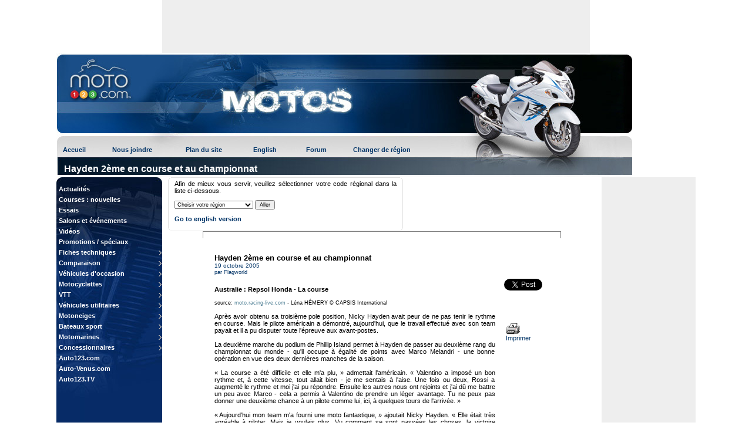

--- FILE ---
content_type: text/html
request_url: https://www.moto123.com/actualites-motocyclettes/article,Hayden-2eme-course-championnat-.spy?artid=50829&pg=1
body_size: 7782
content:









  


 
  

<!DOCTYPE HTML PUBLIC "-//W3C//DTD HTML 4.0 Transitional//EN">

<html>
<head>
<meta http-equiv="Content-Type" content="text/html; charset=ISO-8859-1">
<title>Hayden 2ème en course et au championnat</title>
<meta name="rating" content="General">
<meta name="description" content="Nouvelles sur moto123Hayden 2ème en course et au championnat">
<meta name="keywords" content="Hayden 2ème en course et au championnat nouvelles, actualités, American Hotrod, Aprilia, Benelli, BMW, Buell, Campagna, CARA, CF Moto, CPI, Derbi, Ducati, E-Ton, Gas Gas, Harley-Davidson, Hellbound Steel, Honda, Husaberg, Husqvarna, Hyosung, Indian, Junior, Kawasaki, LEM, KTM, Kasea, Kymco, Moto Guzzi, MV Agusta, Ossa, Pagsta, PGO, Piaggio, Pitster Pro, Precision Cycle Works, Pro-One, Royal Enfield, Sherco, Suzuki, Triumph, TM, Vespa, Victory, VOR, Yamaha, Zero Motorcycles">
<meta name="location" content="Canada">
<link rel="stylesheet" type="text/css" href="/style.css">
<link rel="stylesheet" type="text/css" href="/moto.css">
<link rel="stylesheet" type="text/css" href="/yui_menu.css">

<!-- Dependencies -->
<script type="text/javascript" src="/js/yui3/build/yui/yui-min.js"></script>
<script type="text/javascript" src="/js/ajax/data.js"></script>
<script type="text/javascript" src="/js/ajax/search.js"></script>

<script type="text/javascript" src="/js/yahoo-dom-event/yahoo-dom-event.js"></script>
<script type="text/javascript" src="/js/container/container_core-min.js"></script>
<script type="text/javascript" src="/js/menu/menu-min.js"></script>
<script type="text/javascript" src="/js/fr/validate.js"></script>

<script type="text/javascript">
function message(){
  if (confirm('Ce service est disponible pour les commerçants seulement.\n\nPour être avisé de la disponibilité de ce service pour les particuliers, inscrivez-vous à la liste d\'envoi\n(à gauche de votre l\'écran).\n\nMerci\n\nDésirez-vous continuer?')) {
    window.location = '/fr/corporate/newmembers.spy?id=dealer'
  }
}



var today = new Date();
var expires = new Date(today.getTime() + (365 * 86400000));
var browserOrUserLanguage = ''
var userRegion = ''
var userAreaCode = ''
var pref = '';

function Set_Cookie(name,value,expires,path,domain,secure) {
  path = "/";
  document.cookie = name + "=" + escape(value) +
   ( (expires) ? ";expires=" + expires.toGMTString() : "") +
   ( (path) ? ";path=" + path : "") +
   ( (domain) ? ";domain=" + domain : "") +
   ( (secure) ? ";secure" : "");
}

function Get_Cookie(name) {
  var start = document.cookie.indexOf(name + "=");
  var len = start + name.length + 1;
  if ((!start) && (name != document.cookie.substring(0,name.length))) return "";
  if (start == -1) return "";
  var end = document.cookie.indexOf(";",len);
  if (end == -1) end = document.cookie.length;
  return unescape(document.cookie.substring(len,end));
}

function showHideRegionBox(show) {
  if(userRegion == '' || show){
    document.getElementById('selectRegion').style.display = 'block';
  } else {
    document.getElementById('selectRegion').style.display = 'none';
  }
  return false;
}

function getprefs() {
  var value = Get_Cookie("prefs");
  var pref = value.split(",");
  if(pref.length >= 1) {
    browserOrUserLanguage = pref[0];
  }
  if(pref.length >= 2) {
    userRegion = pref[1];
  }
  if(pref.length == 3) {
    userAreaCode = pref[2];
  }
  newUserPrefs = 'fr,' + userRegion + ',' + userAreaCode;
  Set_Cookie("prefs", newUserPrefs, expires);
  showHideRegionBox();
}

function setprefs(f) {
  browserOrUserLanguage = f.lng.value;
  userRegion = f.province.options[f.province.selectedIndex].value;
  if(userRegion == "")
    return false;
  pref = browserOrUserLanguage + ',' + userRegion;
  Set_Cookie("prefs", pref, expires);
  showHideRegionBox();
  return false;
}
</script>
<!-- Quantcast Tag, part 1 -->
<script type="text/javascript">
     var _qevents = _qevents || [];
     (function() {
     var elem = document.createElement('script');
     elem.src = (document.location.protocol == "https:" ? "https://secure" : "http://edge") + ".quantserve.com/quant.js";
     elem.async = true;
     elem.type = "text/javascript";
     var scpt = document.getElementsByTagName('script')[0];
     scpt.parentNode.insertBefore(elem, scpt);
   })();
</script>
<!-- End Quantcast tag -->

<!-- Google Tag Manager -->
<script>(function(w,d,s,l,i){w[l]=w[l]||[];w[l].push({'gtm.start':
new Date().getTime(),event:'gtm.js'});var f=d.getElementsByTagName(s)[0],
j=d.createElement(s),dl=l!='dataLayer'?'&l='+l:'';j.async=true;j.src=
'https://www.googletagmanager.com/gtm.js?id='+i+dl;f.parentNode.insertBefore(j,f);
})(window,document,'script','dataLayer','GTM-5P2J62B');</script>
<!-- End Google Tag Manager -->

</head>
<body>

<!-- Google Tag Manager (noscript) -->
<noscript><iframe src="https://www.googletagmanager.com/ns.html?id=GTM-5P2J62B"
height="0" width="0" style="display:none;visibility:hidden"></iframe></noscript>
<!-- End Google Tag Manager (noscript) -->


<div id="fb-root"></div>
<script>(function(d, s, id) {
  var js, fjs = d.getElementsByTagName(s)[0];
  if (d.getElementById(id)) return;
  js = d.createElement(s); js.id = id;
  js.src = "//connect.facebook.net/fr_CA/all.js#xfbml=1";
  fjs.parentNode.insertBefore(js, fjs);
}(document, 'script', 'facebook-jssdk'));</script>

<script id="yoo_application_script" src="//app.yoopify.com/js/application.js?id=d22eef9e-d59e-43fe-8a4f-cefcfa3661d3"></script>

<div align="center">
<table class="main" style="width: 980px;">
  <tr>
    <td colspan="5" align="center">
    <div id="adslot_headerbanner1" class="adslot desktop"></div>
    </td>
  </tr>
  <tr>
   <td style="width: 180px;"></td>
    <td style="width: 10px;"></td>
    <td style="width:  615px;"></td>
    <td style="width: 10px;"></td>
    <td style="width:  165px;"></td>
  </tr>
  <tr>
    <td colspan="5" style="background-image:url('/img/fr/top_motos.jpg'); background-repeat: no-repeat; height: 212px; vertical-align: top;">
      <table class="menu" style="background-image:url('/img/fr/top_motos.jpg'); background-color: #6088B9; background-repeat: no-repeat; width: 700px; height: 135px; vertical-align: top;">
        <tr>
          <td style="height: 140px; text-align: left;" colspan="5"><a href="/francais.spy"><img src="/img/fr/spacer_140x180.gif" alt="" width="180" height="140" border="0"></a></td>
        </tr>
        <tr>
          <td style="width: 80px; height: 30px;"> &nbsp; <a class="bold blue" href="/francais.spy">Accueil</a></td>
          <td style="width: 115px;"><a class="bold blue" href="/fr/corporate/contact.spy">Nous joindre</a></td>
        	<td style="width: 105px;"><a class="bold blue" href="/fr/plan.spy">Plan du site</a></td>
          <td style="width: 80px;"><a class="bold blue" href="/english.spy">English</a></td>
          <td style="width: 70px;"><a class="bold blue" href="http://www.auto123.com/fr/community/forum/" target="_blank">Forum</a></td>
          <td><a class="bold blue" href="#" onclick="showHideRegionBox(1);">Changer de région</a></td>
        </tr>
      </table>
      <table class="menu">
        <tr>
          <td><h1>Hayden 2ème en course et au championnat</h1></td>
        </tr>
      </table>
    </td>
  </tr>
  <tr>
    <td id="parent_menu" style="width: 180px; background-image:url('/img/fr/menu_gauche_motos.jpg'); background-repeat: no-repeat; background-color: #082C68; vertical-align: top; text-align: center;">
      <div id="menu_main" class="yuimenu">
        <div class="bd">
          <ul class="first-of-type">
            <li class="yuimenuitem" style="width: 160px;"><a class="white" href="/actualites-motocyclettes.spy">Actualités</a></li>
            
            <!-- <li class="yuimenuitem" style="width: 160px;"><a class="white" href="/apercus-motocyclettes.spy">Aperçus</a></li> -->
            <li class="yuimenuitem" style="width: 160px;"><a class="white" href="/nouvelles-de-courses.spy">Courses : nouvelles</a></li>
            <li class="yuimenuitem" style="width: 160px;"><a class="white" href="/essais-routiers-motocyclettes.spy">Essais</a></li>
            <li class="yuimenuitem" style="width: 160px;"><a class="white" href="/salons-motocyclettes.spy">Salons et événements</a></li>
            <li class="yuimenuitem" style="width: 160px;"><a class="white" href="/videos-motocyclettes.spy">Vidéos</a></li>
            <li class="yuimenuitem" style="width: 160px;"><a class="white" href="/promotions-speciaux/index.spy">Promotions / spéciaux</a></li>

            <li class="yuimenuitem first-of-type" style="width: 160px;"><a class="white" href="/motocyclettes,2017.spy">Fiches techniques</a>
              <div id="menu_fiches" class="yuimenu" style="background-color: #6088B9; border-color: #082C68; border-left-color: #6088B9; border-width: 1px; border-style: solid;">
                <div class="bd">
                  <ul>
                    <li class="yuimenuitem"><a class="white" href="/motocyclettes,2017.spy">Fiches techniques de motocyclettes</a></li>
                    <li class="yuimenuitem"><a class="white" href="/vtt,2017.spy">Fiches techniques de VTT</a></li>
                    <li class="yuimenuitem"><a class="white" href="/motoneiges,2017.spy">Fiches techniques de motoneiges</a></li>
                    <li class="yuimenuitem"><a class="white" href="/bateaux-sports,2017.spy">Fiches techniques de bateaux sport</a></li>
                    <li class="yuimenuitem"><a class="white" href="/motomarines,2017.spy">Fiches techniques de motomarines</a></li>
                    <li class="yuimenuitem"><a class="white" href="/vehicules-utilitaires,2017.spy">Fiches techniques de véhicules utilitaires</a></li>
                  </ul>
                </div>
              </div>
            </li>

            <li class="yuimenuitem first-of-type" style="width: 160px;"><a class="white" href="/comparaison-motocyclettes.spy">Comparaison</a>
              <div id="menu_comparaison" class="yuimenu" style="background-color: #6088B9; border-color: #082C68; border-left-color: #6088B9; border-width: 1px; border-style: solid;">
                <div class="bd">
                  <ul>
                    <li class="yuimenuitem"><a class="white" href="/comparaison-motocyclettes.spy">Comparaison de motocyclettes</a></li>
                    <li class="yuimenuitem"><a class="white" href="/comparaison-vtt.spy">Comparaison de VTT</a></li>
                    <li class="yuimenuitem"><a class="white" href="/comparaison-motoneiges.spy">Comparaison de motoneiges</a></li>
                    <li class="yuimenuitem"><a class="white" href="/comparaison-bateaux-sports.spy">Comparaison de bateaux sport</a></li>
                    <li class="yuimenuitem"><a class="white" href="/comparaison-motomarines.spy">Comparaison de motomarines</a></li>
                    <li class="yuimenuitem"><a class="white" href="/comparaison-vehicules-utilitaires.spy">Comparaison de véhicules utilitaires</a></li>
                  </ul>
                </div>
              </div>
            </li>

            <li class="yuimenuitem first-of-type" style="width: 160px;"><a class="white" href="/occasion-motocyclettes.spy">Véhicules d'occasion</a>
              <div id="menu_occasion" class="yuimenu" style="background-color: #6088B9; border-color: #082C68; border-left-color: #6088B9; border-width: 1px; border-style: solid;">
                <div class="bd">
                  <ul>
                    <li class="yuimenuitem"><a class="white" href="/occasion-motocyclettes.spy">Motocyclettes</a></li>
                    <li class="yuimenuitem"><a class="white" href="/occasion-vtt.spy">VTT et véhicules utilitaires</a></li>
                    <li class="yuimenuitem"><a class="white" href="/occasion-motoneiges.spy">Motoneiges</a></li>
                    <li class="yuimenuitem"><a class="white" href="/occasion-motomarines.spy">Motomarines & bateaux</a></li>
                  </ul>
                </div>
              </div>
            </li>

            <li class="yuimenuitem first-of-type" style="width: 160px;"><a class="white" href="/motocyclettes,2017.spy">Motocyclettes</a>
              <div id="menu_motocyclettes" class="yuimenu" style="background-color: #6088B9; border-color: #082C68; border-left-color: #6088B9; border-width: 1px; border-style: solid;">
                <div class="bd">
                  <ul>
                    <li class="yuimenuitem"><a class="white" href="/motocyclettes,2017.spy">Fiches techniques de motocyclettes</a></li>
                    <li class="yuimenuitem"><a class="white" href="/comparaison-motocyclettes.spy">Comparaison de motocyclettes</a></li>
                    <li class="yuimenuitem"><a class="white" href="/occasion-motocyclettes.spy">Motocyclettes d'occasion</a></li>
                  </ul>
                </div>
              </div>
            </li>

            <li class="yuimenuitem first-of-type" style="width: 160px;"><a class="white" href="/vtt,2017.spy">VTT</a>
              <div id="menu_vtt" class="yuimenu" style="background-color: #6088B9; border-color: #082C68; border-left-color: #6088B9; border-width: 1px; border-style: solid;">
                <div class="bd">
                  <ul>
                    <li class="yuimenuitem"><a class="white" href="/vtt,2017.spy">Fiches techniques de VTT</a></li>
                    <li class="yuimenuitem"><a class="white" href="/comparaison-vtt.spy">Comparaison de VTT</a></li>
                    <li class="yuimenuitem"><a class="white" href="/occasion-vtt.spy">VTT d'occasion</a></li>
                  </ul>
                </div>
              </div>
            </li>

            <li class="yuimenuitem first-of-type" style="width: 160px;"><a class="white" href="/vehicules-utilitaires,2017.spy">Véhicules utilitaires</a>
              <div id="menu_util" class="yuimenu" style="background-color: #6088B9; border-color: #082C68; border-left-color: #6088B9; border-width: 1px; border-style: solid;">
                <div class="bd">
                  <ul>
                    <li class="yuimenuitem"><a class="white" href="/vehicules-utilitaires,2017.spy">Fiches techniques de véhicules utilitaires</a></li>
                    <li class="yuimenuitem"><a class="white" href="/comparaison-vehicules-utilitaires.spy">Comparaison de véhicules utilitaires</a></li>
                    <li class="yuimenuitem"><a class="white" href="/occasion-vtt.spy">Véhicules utilitaires d'occasion</a></li>
                  </ul>
                </div>
              </div>
            </li>

            <li class="yuimenuitem first-of-type" style="width: 160px;"><a class="white" href="/motoneiges,2017.spy">Motoneiges</a>
              <div id="menu_Motoneiges" class="yuimenu" style="background-color: #6088B9; border-color: #082C68; border-left-color: #6088B9; border-width: 1px; border-style: solid;">
                <div class="bd">
                  <ul>
                    <li class="yuimenuitem"><a class="white" href="/motoneiges,2017.spy">Fiches techniques de motoneiges</a></li>
                    <li class="yuimenuitem"><a class="white" href="/comparaison-motoneiges.spy">Comparaison de motoneiges</a></li>
                    <li class="yuimenuitem"><a class="white" href="/occasion-motoneiges.spy">Motoneiges d'occasion</a></li>
                  </ul>
                </div>
              </div>
            </li>

            <li class="yuimenuitem first-of-type" style="width: 160px;"><a class="white" href="/bateaux-sports,2017.spy">Bateaux sport</a>
              <div id="menu_bateaux" class="yuimenu" style="background-color: #6088B9; border-color: #082C68; border-left-color: #6088B9; border-width: 1px; border-style: solid;">
                <div class="bd">
                  <ul>
                    <li class="yuimenuitem"><a class="white" href="/bateaux-sports,2017.spy">Fiches techniques de bateaux sport</a></li>
                    <li class="yuimenuitem"><a class="white" href="/comparaison-bateaux-sports.spy">Comparaison de bateaux sport</a></li>
                    <li class="yuimenuitem"><a class="white" href="/occasion-motomarines.spy">Bateaux sport d'occasion</a></li>
                  </ul>
                </div>
              </div>
            </li>

            <li class="yuimenuitem first-of-type" style="width: 160px;"><a class="white" href="/motomarines,2017.spy">Motomarines</a>
              <div id="menu_motomarines" class="yuimenu" style="background-color: #6088B9; border-color: #082C68; border-left-color: #6088B9; border-width: 1px; border-style: solid;">
                <div class="bd">
                  <ul>
                    <li class="yuimenuitem"><a class="white" href="/motomarines,2017.spy">Fiches techniques de motomarines</a></li>
                    <li class="yuimenuitem"><a class="white" href="/comparaison-motomarines.spy">Comparaison de motomarines</a></li>
                    <li class="yuimenuitem"><a class="white" href="/occasion-motomarines.spy">Motomarines d'occasion</a></li>
                  </ul>
                </div>
              </div>
            </li>

            <!--   PL: Fogbugz - Case 4026:
            <li class="yuimenuitem" style="width: 160px;"><a class="white" href="/fr/about/index.spy">Nos chroniqueurs</a></li>
            -->
            <li class="yuimenuitem first-of-type" style="width: 160px;"><a class="white" href="/concessionnaires-motocyclettes.spy">Concessionnaires</a>
              <div id="menu_concessionnaire" class="yuimenu" style="background-color: #6088B9; border-color: #082C68; border-left-color: #6088B9; border-width: 1px; border-style: solid;">
                <div class="bd">
                  <ul>
                    <li class="yuimenuitem"><a class="white" href="/concessionnaires-motocyclettes.spy">Recherche de</a></li>
                  </ul>
                </div>
              </div>
            </li>
            <li class="yuimenuitem" style="width: 160px;"><a class="white" href="http://www.auto123.com/fr/" target="_blank">Auto123.com</a></li>
            <li class="yuimenuitem" style="width: 160px;"><a class="white" href="http://www.auto-venus.com/fr/" target="_blank">Auto-Venus.com</a></li>
            <li class="yuimenuitem" style="width: 160px;"><a class="white" href="http://www.auto123.tv/fr/" target="_blank">Auto123.TV</a></li>

          </ul>
        </div>
      </div>
      <img src="/img/spacer.gif" alt="" width="160" height="417" border="0">
      <form name="mailing" method="get" action="/fr/corporate/mailinglistconf.spy">
      <table style="padding: 5px; margin: 2px; width: 176px; background-color: #000000; border-collapse: separate;">
        <tr>
          <td style="border-spacing: 2px;">
            <p class="left"><span class="wb11">LISTE D'ENVOI</span><br>
            <span class="wn11">Recevez les dernières nouveautés par courriel.</span></p>
          </td>
        </tr>
        <!--<tr>
          <td style="border-spacing: 2px; height: 45px;" class="wn11">Votre nom :<br><input type="text" style="width: 162px;" maxlength="30" name="NAME_MAILING"></td>
        </tr>--><!--name field not needed anymore ***SD-->
        <tr>
          <td style="border-spacing: 2px;" class="wn11">Votre courriel :<br><input type="text" style="width: 162px;" maxlength="60" name="EMAIL_MAILING"></td>
        </tr>
        <tr>
          <td align="center"><input type="button" value="Ajouter à la liste" onClick="return validateMailingList(this.form);"></td>
        </tr>
      </form>
      </table>

      <h2 style="color: #666666;">Nouveaux membres</h2>
      <!-- <img src="/img/header_282.gif" width="282" height="12" alt="" border="0"> -->
      <div style="background-color: #6088B9; padding: 10px 0px 10px 0px;">


<p class="menu_right"><a class="white bold" href="http://www.centredusportlacstjean.ca" target="_blank">Centre du Sport Lac St-Jean</a></p>
<p class="menu_right"><a class="white bold" href="http://www.rockmotosport.com" target="_blank">Rock Moto Sport</a></p>
<p class="menu_right"><a class="white bold" href="http://www.smsport.ca/" target="_blank">SM Sport</a></p>
<p class="menu_right"><a class="white bold" href="http://www.centrechamblyhonda.com" target="_blank">Centre Honda Chambly</a></p>
<p class="menu_right"><a class="white bold" href="http://www.nor-sport.com/" target="_blank">Marine Nor-Sport Inc</a></p>
<p class="menu_right"><a class="white bold" href="http://www.lespecialisteduvtt.com" target="_blank">Le Spécialiste du VTT</a></p>



</div>
    </td>
    <td><img src="/img/spacer.gif" width="10" height="1" alt=""></td>
    
    <td valign="top">
    


    <div id="selectRegion">
    	<b class="xtop"><b class="xb1"></b><b class="xb2"></b><b class="xb3"></b><b class="xb4"></b></b>
   		<div class="xboxcontent">
	    <p>Afin de mieux vous servir, veuillez sélectionner votre code régional dans la liste ci-dessous.</p>
	    <form name="selectRegionForm" action="/francais.spy" method="get">
	      <input type="hidden" name="lng" value="fr">
	      <select name="province">
	        <option value="" selected>Choisir votre région</option>
	        <option value="ab,403">Alberta - 403</option>
	        <option value="ab,780">Alberta - 780</option>
	        <option value="bc,250">British Columbia - 250</option>
	        <option value="bc,604">British Columbia - 604</option>
	        <option value="bc,778">British Columbia - 778</option>
	        <option value="mb,204">Manitoba - 204</option>
	        <option value="nb,506">New Brunswick - 506</option>
	        <option value="nf,709">Newfoundland - 709</option>
	        <option value="nt,867">Northwest Territories - 867</option>
	        <option value="ns,902">Nova Scotia - 902</option>
	        <option value="nu,867">Nunavut - 867</option>
	        <option value="on,289">Ontario - 289</option>
	     		<option value="on,416">Ontario - 416</option>
	     		<option value="on,519">Ontario - 519</option>
	     		<option value="on,613">Ontario - 613</option>
	     		<option value="on,647">Ontario - 647</option>
	     		<option value="on,705">Ontario - 705</option>
	     		<option value="on,807">Ontario - 807</option>
	     		<option value="on,905">Ontario - 905</option>
	     		<option value="pei,902">Prince Edward Island - 902</option>
	     		<option value="qc,418">Quebec - 418</option>
	     		<option value="qc,450">Quebec - 450</option>
	     		<option value="qc,514">Quebec - 514</option>
	     		<option value="qc,819">Quebec - 819</option>
	     		<option value="sk,306">Saskatchewan - 306</option>
	     		<option value="yt,867">Yukon - 867</option>
	     		<option value="qc,514">Autre</option>
				
	      	</select>
	      	<input type="submit" value="Aller" onClick="return setprefs(this.form);">
	    </form>
	    <p><a class="bold blue" href="/english.spy">Go to english version</a></p>
	     </div><!--/xboxcontent-->
    	<b class="xbottom"><b class="xb4"></b><b class="xb3"></b><b class="xb2"></b><b class="xb1"></b></b>
    </div>

<div align="center">
  <img src="/img/header_610.gif" width="610" height="12" alt="" border="0">
  <div style="text-align:left;width:575px;">
    <div style="width:480px;text-align:center;">
      <table style="width:480px;">
        <tr>
          
            <td>
              
            </td>
          
          
        </tr>
      </table>
    </div>
  </div>

        
        <script>
        !function(d,s,id){
         var js,fjs=d.getElementsByTagName(s)[0];
         if(!d.getElementById(id)){js=d.createElement(s);
           js.id=id;js.src="//platform.twitter.com/widgets.js";
           fjs.parentNode.insertBefore(js,fjs);
           }}(document,"script","twitter-wjs");
        </script>
       
        <script src="http://connect.facebook.net/fr_CA/all.js#xfbml=1"></script>
        
        <script type="text/javascript">
         window.___gcfg = {
        lang: 'fr-CA;'
         };
         (function() {
           var po = document.createElement('script'); po.type = 'text/javascript'; po.async = true;
           po.src = 'https://apis.google.com/js/plusone.js';
           var s = document.getElementsByTagName('script')[0]; s.parentNode.insertBefore(po, s);
            })();
         </script>
        
  <table class="articles" id="main" style="margin-top:20px;">
    <tr>  
      <td id="title">
        <h2>Hayden 2ème en course et au championnat</h2>
        <p class="date">19 octobre 2005</p>
        <p class="by">par
        
          Flagworld
        
        
        </p>
      </td>
    </tr>
    <tr>
      <td id="td1">
        <div class="newsPhotoAndText"><br/><span style="font-weight: bold;">Australie : Repsol Honda - La course</span><br/><br/><sub>source: <a href="http://moto.racing-live.com/fr/headlines/news/detail/051017062526.shtml" target="_blank">moto.racing-live.com</a> - Léna HÉMERY © CAPSIS International </sub><br/><br/>Après avoir obtenu sa troisième pole position, Nicky Hayden avait peur de ne pas tenir le rythme en course. Mais le pilote américain a démontré, aujourd'hui, que le travail effectué avec son team payait et il a pu disputer toute l'épreuve aux avant-postes.<br/><br/>La deuxième marche du podium de Phillip Island permet à Hayden de passer au deuxième rang du championnat du monde - qu'il occupe à égalité de points avec Marco Melandri - une bonne opération en vue des deux dernières manches de la saison.<br/><br/>« La course a été difficile et elle m'a plu, » admettait l'américain. « Valentino a imposé un bon rythme et, à cette vitesse, tout allait bien - je me sentais à l'aise. Une fois ou deux, Rossi a augmenté le rythme et moi j'ai pu répondre. Ensuite les autres nous ont rejoints et j'ai dû me battre un peu avec Marco - cela a permis à Valentino de prendre un léger avantage. Tu ne peux pas donner une deuxième chance à un pilote comme lui, ici, à quelques tours de l'arrivée. »<br/><br/>« Aujourd'hui mon team m'a fourni une moto fantastique, » ajoutait Nicky Hayden. « Elle était très agréable à piloter. Mais je voulais plus. Vu comment se sont passées les choses, la victoire semblait possible. Il me reste deux courses pour le faire. La saison est pratiquement terminée et je veux une autre victoire. »<br/> <br/>La course de Max Biaggi aura été beaucoup plus courte puisque le pilote italien a chuté au premier tour. Une grosse désillusion pour Max qui avait réussi à trouver de bons réglages lors du warm- up.<br/><br/>« J'ai beaucoup de mal à expliquer ma déception. Il a été très difficile pour moi de rentrer m'asseoir dans les stands, après être tombé si vite, et de regarder la course à la télé alors que je sais que j'aurais pu me battre avec les leaders, » commentait le pilote italien. « Ce matin, la moto s'est beaucoup mieux comportée et c'était sympa de rouler avec Nicky parce qu'on était rapides tous les deux. En course j'ai tout simplement perdu l'arrière au quatrième virage. J'étais en train de freiner pour aborder le virage et, en un instant, je me suis retrouvé par terre. C'est tout ce que je peux dire. La déception m'enlève les mots de la bouche. » <br/></div>
        
      </td>
      <td id="td2"></td>
      <td id="td3">
        <div style=" border:2px so; padding: 3px; text-align: left;">
        <a href="https://twitter.com/share" class="twitter-share-button" data-count="horizontal" lang="fr" data-lang="fr" data-url=http://www.moto123.com/actualites-motocyclettes/article,Hayden-2eme-course-championnat-.spy?artid=50829 data-via="moto123" data-text="Blast, smoke at Japanese nuclear plant" Hayden-2eme-course-championnat- >Tweet</a></br></br>
        <a> <fb:like href=http://www.moto123.com/actualites-motocyclettes/article,Hayden-2eme-course-championnat-.spy?artid=50829 layout="button_count" show_faces="false" width="90" font="arial"></fb:like> </a></br></br>
        <a> <g:plusone size ="medium" href=http://www.moto123.com/actualites-motocyclettes/article,Hayden-2eme-course-championnat-.spy?artid=50829 annotation="bubble" width="120" ></g:plusone> </a></br></br>
       
        <div style=" border: 1px ; padding: 3px; text-align: left;">
          
          
          
          <a class="blue" href="#" onclick="window.open('/imprimer_article.spy?artid=50829','news','width=800,height=600,scrollbars=yes,resizable=yes')"><img src="/img/fr/structure/printer.gif"  width="24" height="24" alt="Imprimer cet article" border="0" >  Imprimer</a>
        </div>
      </td>
    </tr>
  </table>

</div>





    </td>
    
    <td><img src="/img/spacer.gif" width="10" height="1" alt=""></td>
    <td style="text-align: right; width: 165px; height: 600px;" valign="top">

    <div id="adslot_sky1" class="adslot"></div>

    </td>
    
  </tr>
  <tr>
    <td style="background-color: #082C68; height: 10px;"></td>
    <td></td>
    <td align="center">
    
      <br>
      <div id="adslot_footerbanner1" class="adslot desktop"></div>
      <br>
    
    </td>
    <td></td>
    <td></td>
  </tr>
  <tr>
    <td colspan="5" style="background-color: #6088B9; height: 50px;">
      <p class="center footer">&copy; 2000-2026 DealerCorporation.com. Tous droits r&eacute;serv&eacute;s - <a class="white" href="/fr/corporate/about.spy">&Agrave; propos de moto123</a> - <a class="white" href="/fr/corporate/job.spy">Emplois</a> - <a class="white" href="/fr/corporate/partners.spy">Partenaires</a> - <a class="white" href="/fr/corporate/advertising.spy">Publicit&eacute;</a></p>
      <p class="center footer">Consultez notre <a class="white" href="/fr/corporate/privacy.spy">politique de confidentialit&eacute;</a> et nos <a class="white" href="/fr/corporate/disclaimer.spy">termes d'utilisation</a>.</p>
    </td>
  </tr>
</table>
</div>

<script type="text/javascript">
<!--
var oMenu = new YAHOO.widget.Menu("menu_main", { width: "160px", clicktohide: false, showdelay: 250, submenuhidedelay: 750 } );
oMenu.render();
oMenu.show();

getprefs();
//-->
</script>

<script type="text/javascript">
var gaJsHost = (("https:" == document.location.protocol) ? "https://ssl." : "http://www.");
document.write(unescape("%3Cscript src='" + gaJsHost + "google-analytics.com/ga.js' type='text/javascript'%3E%3C/script%3E"));
</script>
<script type="text/javascript">
try {
var pageTracker = _gat._getTracker("UA-2805168-1");
pageTracker._trackPageview();
} catch(err) {}</script>
<!-- Quantcast Tag, part 2 -->
<script type="text/javascript">
_qevents.push({qacct:"P09Tf4DR33v6"},{ qacct:"p-LmvTp0aMctKgu",labels:"Moto"});
</script>
<noscript>
    <div style="display:none;">
       <img src="//pixel.quantserve.com/pixel/p-LmvTp0aMctKgu.gif" border="0" height="1" width="1" alt="Quantcast"/>
    </div>
</noscript>
<!-- End Quantcast tag -->
</body>
</html>


--- FILE ---
content_type: text/html; charset=utf-8
request_url: https://accounts.google.com/o/oauth2/postmessageRelay?parent=https%3A%2F%2Fwww.moto123.com&jsh=m%3B%2F_%2Fscs%2Fabc-static%2F_%2Fjs%2Fk%3Dgapi.lb.en.2kN9-TZiXrM.O%2Fd%3D1%2Frs%3DAHpOoo_B4hu0FeWRuWHfxnZ3V0WubwN7Qw%2Fm%3D__features__
body_size: 163
content:
<!DOCTYPE html><html><head><title></title><meta http-equiv="content-type" content="text/html; charset=utf-8"><meta http-equiv="X-UA-Compatible" content="IE=edge"><meta name="viewport" content="width=device-width, initial-scale=1, minimum-scale=1, maximum-scale=1, user-scalable=0"><script src='https://ssl.gstatic.com/accounts/o/2580342461-postmessagerelay.js' nonce="ttKWNF7L3nwMAAApMTAYFQ"></script></head><body><script type="text/javascript" src="https://apis.google.com/js/rpc:shindig_random.js?onload=init" nonce="ttKWNF7L3nwMAAApMTAYFQ"></script></body></html>

--- FILE ---
content_type: text/css
request_url: https://www.moto123.com/moto.css
body_size: 1829
content:
.h1 {margin: 0px; padding-top: 15px; padding-bottom: 1px; padding-left: 25px; font-size: 12px; font-weight: bold; font-style: italic; color:#6088B9;}
.h2 {margin: 0px; padding-top: 10px; padding-bottom: 1px; padding-left: 50px; font-size: 11px; font-weight: bold;}
.h3 {margin: 0px; padding-top: 7px; padding-bottom: 1px; padding-left: 75px; font-size: 10px; font-weight: bold;}
.h4 {margin: 0px; padding-top: 3px; padding-bottom: 1px; padding-left: 100px; font-size: 10px;}

table.used_specs th {
  padding-top: 2px;
  padding-bottom: 2px;
  padding-left: 2px;
  padding-right: 2px;
  border-style: solid;
  border-color: #666666;
  border-width: 1px;
  background-color: #6088B9;
  color: #ffffff;
}

table.promo_search th {
  padding-top: 2px;
  padding-bottom: 2px;
  padding-left: 2px;
  padding-right: 2px;
  border-style: solid;
  border-color: #666666;
  border-width: 1px;
  background-color: #082C68;
  color: #ffffff;
  text-align: center;
}

table.used_list th {
  padding-top: 2px;
  padding-bottom: 2px;
  padding-left: 2px;
  padding-right: 2px;
  border-style: solid;
  border-color: #666666;
  border-width: 1px;
  background-color: #6088B9;
  color: #ffffff;
}

div.yuimenu li.selected,
div.yuimenubar li.selected {
  background-color:#6088B9;
  border-top: 1px solid #082C68;
  border-bottom: 1px solid #082C68;
}

/* ---------------------NEW ADVERTISING OFFER------------------------------------- */
ol, 
ul, 
li {
	list-style:none outside none;
	margin:0;
	padding:0;
}

table.articles ol, ul{padding-left:15px;}
table.articles li{list-style: disc outside;}

#selectRegion {
	display: none;
	background:none repeat scroll 0 0 transparent;
	width:55%;
}

.xtop, 
.xbottom {
	background:none repeat scroll 0 0 transparent;
	display:block;
	font-size:1px;
}

.xb1 {
	background:none repeat scroll 0 0 #E0E0E0;
	margin:0 5px;
}

.xb2 {
	border-width:0 2px;
	margin:0 3px;
}

.xb3 {
	margin:0 2px;
}

.xb4 {
	height:2px;
	margin:0 1px;
}

.xb1, 
.xb2, 
.xb3 {
	height:1px;
}

.xb1, 
.xb2, 
.xb3, 
.xb4 {
	display:block;
	overflow:hidden;
}

.xtop, .xbottom {
	font-size:1px;
}

fieldset {
	border:none;
}
.xb2, 
.xb3, 
.xb4 {
	border-left:1px solid #E0E0E0;
	border-right:1px solid #E0E0E0;
}

.xboxcontent {
	border-color:#E0E0E0;
	border-style:solid;
	border-width:0 1px;
	display:block;
}

#selectRegion h4, 
#selectRegion form,
#selectRegion p {
	
	margin:0 10px;
	padding:0 0 10px 0;
}

.header-text {
	font-size:11px;
	margin:0 0 10px 0;
}

.shadow-container {
    margin-bottom:20px;
    margin-top:20px;
    position:relative;
    right:0x;
    width:80%;
}

.shadow-container h3 {
    text-align:center;
    margin-bottom:5px;
    text-transform:uppercase;
    text-decoration:underline;
}

.bordered {
    border-bottom:1px solid #CCCCCC;
    margin-bottom:10px;
    padding-bottom:11px;
}

.shadow-container .shadow2,
.shadow-container .shadow3,
.shadow-container .container-text {
    left:-4px;
    position:relative;
    top:-4px;
    margin-left:4px;
}
 
.shadow-container .shadow1 {
    background: #F1F0F1;
    -moz-border-radius:20px 20px 20px 20px;
    -webkit-border-radius:20px 20px 20px 20px;
}
 
.shadow-container .shadow2 {
    background: #DBDADB;
    -moz-border-radius:20px 20px 20px 20px;
    -webkit-border-radius:20px 20px 20px 20px;
}
 
.shadow-container .shadow3 {
    background: #B8B6B8;
    -moz-border-radius:20px 20px 20px 20px;
    -webkit-border-radius:20px 20px 20px 20px;
}
 
.shadow-container .container-text {
    -webkit-border-radius:20px 20px 20px 20px;
    -moz-border-radius:20px 20px 20px 20px;
    background-color: #F6F6F6;
    border: 1px solid #ddd;
    padding: 10px;
    min-height:200px;
}

.shadow-container ul {
    margin:5px 0 0 10px;
    padding:0;
}

.shadow-container ul li {
    background:url("/img/common/bullet_blue.png") no-repeat scroll 0 4px transparent;
    margin-bottom:5px;
    padding-left:8px;
    font-size:12px;
}

.whole-width,
.partial-width {
    padding:10px;
    overflow:hidden;
}

.partial-width {
    border: 1px solid #ddd;
    -moz-border-radius:5px 5px 5px 5px;
}

.whole-width {
    padding:0 10px 0 10px;
}

.partial-width form{
    clear:both;
    overflow:hidden;
}

.whole-width form {
   
}



.whole-width form legend,
.partial-width form legend {
    display:block;
    font-size:1.1em;
    font-weight:bold;
    padding:5px 0 5px 0;
}
.whole-width form p {
    font-weight:bold;
}

.whole-width form fieldset {
    *width:auto !important;
}

.whole-width form fieldset div,
.partial-width form fieldset div {
    float:left;
    padding:5px 0;
    width:100%;
}

.header-text {
    font-size:12px;
    margin-top:10px;
}

.partial-width h4 {
   clear:both;
    color:#000;
    font-size:115% !important;
    padding-top:15px;
}

.whole-width form fieldset label,
.whole-width form fieldset input,
.whole-width form fieldset select,
.whole-width form fieldset textarea,
.partial-width form fieldset label,
.partial-width form fieldset input,
.partial-width form fieldset select,
.partial-width form fieldset textarea,
.partial-width form fieldset .copyr {
    float:left;
}


.partial-width form fieldset .short-width ,
.whole-width form fieldset .short-width,
.partial-width form fieldset .short,
.whole-width form fieldset .short {
    width:37px;
    /*margin-right:1px;*/
}

.partial-width form fieldset .copyr {
    margin:0 3px 0 3px;
}


#sf_err-msg {
    width:auto;
}

.side-content {
    float:left;
    width:40%;
    
}

div.alpha {
    width:55%;
    float:left;
}

.whole-width form fieldset label,
.partial-width form fieldset label{
    color:#666;
    display:block;
    font-size:1.1em;
    *font-size:1em;
    font-weight:bold;
    width:50%;
}

.with-button-radio label {
    width:50%;
    float:left;
}

input.alpha {
    margin-right:5px;
}

.whole-width form fieldset,
.whole-width form #sf_err-msg {
    margin-left:15px;
}

.partial-width form fieldset input,
.partial-width form fieldset select,
.partial-width form fieldset textarea,
.whole-width form fieldset input,
.whole-width form fieldset select,
.whole-width form fieldset textarea{
    display:block;
    font-size:1em;
}

.partial-width form fieldset input,
.partial-width form fieldset select,
.partial-width form fieldset textarea{
    color:#666666;
    border:1px solid #666666;
    
}

.whole-width form fieldset input,
.whole-width form fieldset select,
.whole-width form fieldset textarea {
    border:1px solid #078FD5;
    color:#0D618C;
}

.whole-width form fieldset label {
    margin-right:15px;
    width:32%;
}

.partial-width form fieldset input,
.partial-width form fieldset select,
.partial-width form fieldset textarea {
	width:50%;
}

.whole-width form fieldset input,
.whole-width form fieldset select,
.whole-width form fieldset textarea {
    width:62%;
}

.whole-width form fieldset input,
.whole-width form fieldset textarea {
    background:url("/site/img/used/bg_input.gif") no-repeat scroll 0 -2px transparent;
    background-color:#F6F6F6;
}

.whole-width form fieldset #btn-submit,
.partial-width form fieldset .btn-submit {
    background:none repeat scroll 0 0 #226BA8;
    border:1px outset #078FD5;
    color:#FFFFFF;
    cursor:pointer;
    display:block;
    float:right;
    font-size:1.5em;
    height:30px;
    margin-right:7px;
    padding:0 15px;
    width:150px;
}

.whole-width form fieldset #btn-submit {
	margin-right:0;
}
.whole-width form fieldset{
    margin-top:10px;
    /*width:80%;*/
}

.partial-width form #sf_err-msg,
.partial-width form #err-msg {
    width:36%;
    background-color:transparent;
}

.whole-width form #sf_err-msg,
.partial-width form #sf_err-msg,
.partial-width form #err-msg {
    font-weight:bold;
    font-size:1.1em;
    color:#FF0000;
    text-align:justify;
}

.partial-width form #err-msg,
.partial-width form #sf_err-msg {
    width:100%;
}

.info {
    background:url("/site/img/used/info.png") no-repeat scroll 0 -2px transparent;
    clear:both;
    padding-left:22px;
}

.whole-width form #sf_err-msg ul,
.partial-width form #err-msg ul,
.partial-width form #sf_err-msg ul {
    padding-top:10px;
}

.whole-width form #sf_err-msg ul li,
.partial-width form #sf_err-msg ul li,
.partial-width form #err-msg ul li {
    padding:0 0 5px 7px;
    font-weight:normal;
    background:url("/img/common/bullet_blue.png") no-repeat scroll 0 6px transparent;    
}

td.texts ul {
    list-style-type:none !important;
}

td.texts ul {
    background-color:transparent !important;
    border-bottom:none !important;
    border-top:none !important;
    list-style-type:none !important;
    margin:0 !important;
    padding:0 !important;
}

.whole-width form #sf_err-msg ul li a,
.partial-width form #sf_err-msg ul li a,
.partial-width form #err-msg ul li a {
    color:#538397 !important;
}

.whole-width form #sf_err-msg ul li a:hover,
.partial-width form #sf_err-msg ul li a:hover,
.partial-width form #err-msg ul li a:hover {
    text-decoration:underline !important;
}

.partial-width .with-button-radio .input-label,
.whole-width form .with-button-radio .input-label {
    width:auto;
    margin-right:25px;
    float:none;
}

.partial-width .with-button-radio input {
    width:auto !important;
}

.partial-width form,
.whole-width form {
    background-color:transparent !important;
    margin:0 !important;
    padding:0!important;
}
.whole-width form {
	border-left:1px solid #CCCCCC;
}

form span.mandatory {
    color:#f00;
    display:none;   
}

.shadow-container .container-text p {
    font-size:1.1em;  
}




/* --------------------/NEW ADVERTISING OFFER------------------------------------- */

--- FILE ---
content_type: text/javascript
request_url: https://www.moto123.com/js/fr/validate.js
body_size: 1707
content:
var vNom = false;
var vTitle = false;
var vDealer = false;
var vCourriel = false;
var vPhone = false;
var vAddress = false;
var vCity = false;
var vPC = false;
var vNIV = false;
var vComments = false;
var vCaptcha = false;

var formSubmit = true; // variable pour empecher les clicks abusifs sous IE

var properFormId = '';

function findFormId(){
  for(var f = 0; f < document.forms.length; f++){
    if(document.forms[f].className == 'form2007'){
      properFormId = document.forms[f];
    }
  }
}

// Validation pour les formulaires avec captcha (corporate/contact.spy, corporate/advertising.spy, corporate/newmembers.spy)
// Fonction checkprofil: Vérifie les champs nom, courriel et comments
function validateFormCaptcha(f) {
  findFormId();
  if(f.id == undefined){
    f = properFormId;
  }
  
  //var fn = f.name;
  //var ofn = document.forms[fn];
	var erreur = false;
  
  if(!formSubmit) return false;
  formSubmit = false;
  
	var msgerreur = "Il y a un problème avec le(s) champ(s) suivant(s)\n\n";
	
  if(vNom && f.NAME.value=="") {
		erreur = true;
		var msgerreurpseudo = "'Votre nom' : le champs est vide\n";
		msgerreur += msgerreurpseudo;
	}
  
  if(vTitle && f.TITLE.value=="") {
		erreur = true;
		var msgerreurtitle = "'Votre titre' : le champs est vide\n";
		msgerreur += msgerreurtitle;
	}
  
  if(vDealer && f.DEALER.value=="") {
		erreur = true;
		var msgerreurcie = "'Nom de l\'entreprise' : le champs est vide\n";
		msgerreur += msgerreurcie;
	}
  
  if(vAddress && f.ADDRESS.value=="") {
		erreur = true;
		var msgerreuraddress = "'Adresse' : le champs est vide\n";
		msgerreur += msgerreuraddress;
	}
  
  if(vCity && f.CITY.value=="") {
		erreur = true;
		var msgerreurcity = "'Ville' : le champs est vide\n";
		msgerreur += msgerreurcity;
	}
  
  if(vPC) {
    if(!(f.POSTALCODE.value.length == 7) || !(f.POSTALCODE.value.charAt(0) >= 'A' && f.POSTALCODE.value.charAt(0) <= 'Z') || !(f.POSTALCODE.value.charAt(1) >= '0' && f.POSTALCODE.value.charAt(1) <= '9') || !(f.POSTALCODE.value.charAt(2) >= 'A' && f.POSTALCODE.value.charAt(2) <= 'Z') || (f.POSTALCODE.value.charAt(3) == '-' || f.POSTALCODE.value.charAt(3) == '_') || !(f.POSTALCODE.value.charAt(4) >= '0' && f.POSTALCODE.value.charAt(4) <= '9') || !(f.POSTALCODE.value.charAt(5) >= 'A' && f.POSTALCODE.value.charAt(5) <= 'Z') || !(f.POSTALCODE.value.charAt(6) >= '0' && f.POSTALCODE.value.charAt(6) <= '9')) {
  		erreur = true;
      var msgerrpc = "'Code postal' : Inscrivez correctement votre code postal\n";
  		msgerreur += msgerrpc;
  	}
  }
  
  if(vCourriel) {
    // Validation du champs Courriel. Vérifie si le champ est vide.
  	if(f.EMAIL.value=="") {
  		erreur = true;
  		var msgerreuremail = "'Courriel' : le champs est vide\n";
  		msgerreur += msgerreuremail;
  	}
  	else {
  		// Validation de l'adresse email (Vérifie si un @ est présent et si tout est conforme).
  		if (!f.EMAIL.value.match(/^\w+([&\_.-]{0,4}\w+)*@\w+([\_.-]?\w+)*(\.\w{2,6})+$/)){
  			erreur = true;
  			var msgerreurvalidemail = "'Courriel' : Votre adresse de courriel n'est pas valide\n";
  			msgerreur += msgerreurvalidemail;
  	  }
    }
  }

// Validation du numéro de téléphone - (555) 555-5555
  if (vPhone) {
    if(f.AREA_J.value.length != 3 || f.PHONE2.value.length != 3 || f.PHONE3.value.length != 4 ) {
  		erreur = true;
      var msgerreurphone = "'Téléphone' : le champs est vide\n";
		  msgerreur += msgerreurphone;
  	}
  }
  
  // Validation du champs NIV (Numéro Identification Vehicule)
  if(vNIV && f.NIV.value=="") {
		erreur = true;
		var msgerreurniv = "'Numéro d'identification (NIV)' : le champs est vide";
		msgerreur += msgerreurniv;
	}
  
  if(vComments && f.COMMENTS.value=="") {
		erreur = true;
		var msgerreurcomments = "'Commentaires et/ou questions' : le champs est vide\n";
		msgerreur += msgerreurcomments;
	}
  
  if(vCaptcha && f.captcha.value=="") {
		erreur = true;
		var msgerreurcomments = "'Mot' : Veuillez entrer les caractères figurant dans l'image\n";
		msgerreur += msgerreurcomments;
	}
	
  if(erreur == true) {
		alert(msgerreur);
    formSubmit = true;
		return false;
  }
  else {
    if (vPhone) { //some forms don't have phone number input fields
      f.PHONE_J.value = f.PHONE2.value+'-'+f.PHONE3.value+' *'+f.PHONE4.value;
    }
    f.submit();
  }
}

// Fonction checkprofil: Vérifie les champs nom, courriel et comments
function validateForm(f) {
  var fn = f.name;
  var ofn = document.forms[fn];
	var erreur = false;
  
  if(!formSubmit) return false;
  formSubmit = false;
  
	var msgerreur = "Il y a un problème avec le(s) champ(s) suivant(s)\n\n";
	
  if(vNom && f.NAME.value=="") {
		erreur = true;
		var msgerreurpseudo = "'Votre nom' : le champs est vide\n";
		msgerreur += msgerreurpseudo;
	}
  
  if(vTitle && f.TITLE.value=="") {
		erreur = true;
		var msgerreurtitle = "'Votre titre' : le champs est vide\n";
		msgerreur += msgerreurtitle;
	}
  
  if(vDealer && f.DEALER.value=="") {
		erreur = true;
		var msgerreurcie = "'Nom de l\'entreprise' : le champs est vide\n";
		msgerreur += msgerreurcie;
	}
  
  if(vAddress && f.ADDRESS.value=="") {
		erreur = true;
		var msgerreuraddress = "'Adresse' : le champs est vide\n";
		msgerreur += msgerreuraddress;
	}
  
  if(vCity && f.CITY.value=="") {
		erreur = true;
		var msgerreurcity = "'Ville' : le champs est vide\n";
		msgerreur += msgerreurcity;
	}
  
  if(vPC) {
    if(!(f.POSTALCODE.value.length == 7) || !(f.POSTALCODE.value.charAt(0) >= 'A' && f.POSTALCODE.value.charAt(0) <= 'Z') || !(f.POSTALCODE.value.charAt(1) >= '0' && f.POSTALCODE.value.charAt(1) <= '9') || !(f.POSTALCODE.value.charAt(2) >= 'A' && f.POSTALCODE.value.charAt(2) <= 'Z') || (f.POSTALCODE.value.charAt(3) == '-' || f.POSTALCODE.value.charAt(3) == '_') || !(f.POSTALCODE.value.charAt(4) >= '0' && f.POSTALCODE.value.charAt(4) <= '9') || !(f.POSTALCODE.value.charAt(5) >= 'A' && f.POSTALCODE.value.charAt(5) <= 'Z') || !(f.POSTALCODE.value.charAt(6) >= '0' && f.POSTALCODE.value.charAt(6) <= '9')) {
  		erreur = true;
      var msgerrpc = "'Code postal' : Inscrivez correctement votre code postal\n";
  		msgerreur += msgerrpc;
  	}
  }
  
  if(vCourriel) {
    // Validation du champs Courriel. Vérifie si le champ est vide.
  	if(f.EMAIL.value=="") {
  		erreur = true;
  		var msgerreuremail = "'Courriel' : le champs est vide\n";
  		msgerreur += msgerreuremail;
  	}
  	else {
  		// Validation de l'adresse email (Vérifie si un @ est présent et si tout est conforme).
  		if (!f.EMAIL.value.match(/^\w+([&\_.-]{0,4}\w+)*@\w+([\_.-]?\w+)*(\.\w{2,6})+$/)){
  			erreur = true;
  			var msgerreurvalidemail = "'Courriel' : Votre adresse de courriel n'est pas valide\n";
  			msgerreur += msgerreurvalidemail;
  	  }
    }
  }

// Validation du numéro de téléphone - (555) 555-5555
  if (vPhone) {
    if(f.AREA_J.value.length != 3 || f.PHONE2.value.length != 3 || f.PHONE3.value.length != 4 ) {
  		erreur = true;
      var msgerreurphone = "'Téléphone' : le champs est vide\n";
		  msgerreur += msgerreurphone;
  	}
  }
  
  // Validation du champs NIV (Numéro Identification Vehicule)
  if(vNIV && f.NIV.value=="") {
		erreur = true;
		var msgerreurniv = "'Numéro d'identification (NIV)' : le champs est vide";
		msgerreur += msgerreurniv;
	}
  
  if(vComments && f.COMMENTS.value=="") {
		erreur = true;
		var msgerreurcomments = "'Commentaires et/ou questions' : le champs est vide\n";
		msgerreur += msgerreurcomments;
	}
	
  if(erreur == true) {
		alert(msgerreur);
    formSubmit = true;
		return false;
  }
  else {
    if (vPhone) { //some forms don't have phone number input fields
      ofn.PHONE_J.value = ofn.PHONE2.value+'-'+ofn.PHONE3.value+' *'+ofn.PHONE4.value;
    }
    ofn.submit();
  }
}


// Validation de l'inscription au mailing list
var formSubmit = true; // variable pour empecher les clicks abusifs sous IE

// Fonction checkprofil: Vérifie les champs nom, courriel et comments
function validateMailingList(f) {
  var fn = f.name;
  var ofn = document.forms[fn];
	var erreur = false;
  
  if(!formSubmit) return false;
  formSubmit = false;
  
	var msgerreur = "Il y a un problème avec le(s) champ(s) suivant(s)\n\n";
	
  /*if(f.NAME_MAILING.value=="") {
		erreur = true;
		var msgerreurpseudo = "'Votre nom' : le champs est vide\n";
		msgerreur += msgerreurpseudo;
	}*///***SD name field no longer needed
  
  // Validation du champs Courriel. Vérifie si le champ est vide.
	if(f.EMAIL_MAILING.value=="") {
		erreur = true;
		var msgerreuremail = "'Courriel' : le champs est vide\n";
		msgerreur += msgerreuremail;
	}
	else {
		// Validation de l'adresse email (Vérifie si un @ est présent et si tout est conforme).
		if (!f.EMAIL_MAILING.value.match(/^\w+([&\_.-]{0,4}\w+)*@\w+([\_.-]?\w+)*(\.\w{2,6})+$/)){
			erreur = true;
			var msgerreurvalidemail = "'Courriel' : Votre adresse de courriel n'est pas valide\n";
			msgerreur += msgerreurvalidemail;
	  }
  }

  if(erreur == true) {
		alert(msgerreur);
    formSubmit = true;
		return false;
  } else {
    ofn.submit();
  }
}

formsOverride = {

  formId: '',
  
  findFormId: function(){
    for(var f = 0; f < document.forms.length; f++){
      if(document.forms[f].className == 'form2007'){
        formsOverride.formId = document.forms[f].id;
        //formsOverride.setFields();
      }
    }
  },
  
  addLoadListener: function(ev, fn){
    if(typeof window.addEventListener != 'undefined'){
      window.addEventListener(ev, fn, false);
    }
    else if(typeof document.addEventListener != 'undefined'){
      document.addEventListener(ev, fn, false);
    }
    else if(typeof window.attachEvent != 'undefined'){
      window.attachEvent('on' + ev, fn);
    }
    else{
      var oldfn = window.onload;
      if(typeof window.onload != 'function'){
        window.onload = fn;
      }
      else{
        window.onload = function(){
        oldfn();
        fn();
        }
      }
    }
  }
}
formsOverride.addLoadListener('load', formsOverride.findFormId);